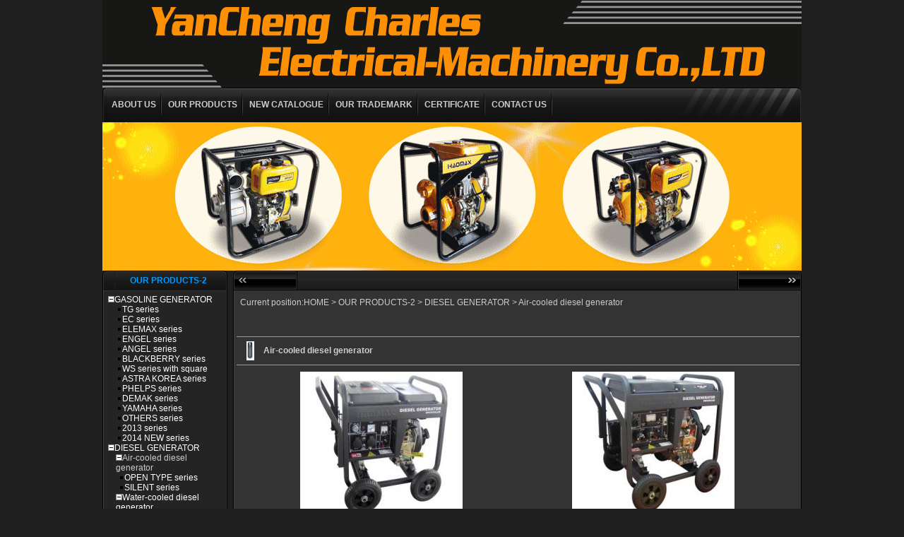

--- FILE ---
content_type: text/html
request_url: http://www.haomax.cn/userlist/tigmax/list-948.html
body_size: 4387
content:
<html>
<head>
<meta http-equiv="Content-Type" content="text/html; charset=UTF-8" />
<meta content ="" name="description">
<meta content="" name="keywords">
<title>Air-cooled diesel generator - tigmax</title>
<style type="text/css">
<!--
@import url("/tp/hhymb384/style.css");
-->
</style>
</head>
<body>
<TABLE border=0 cellSpacing=0 cellPadding=0 width=990 align=center>
<TBODY>
<TR>
<TD class=logo><P><IMG border=0 src="/userlist/tigmax/data/userpic/20161228188938.jpg"></P></TD></TR>
<TR>
<TD>
<TABLE border=0 cellSpacing=0 cellPadding=0 width="100%">
<TBODY>
<TR>
<TD width=13><IMG src="/tp/hhymb384/main_03.gif" width=13 height=49></TD>
<TD class=menu background=/tp/hhymb384/main_04.gif width=800>

<A HREF='http://www.haomax.cn/'  class=menu  id='mainmenu1' >ABOUT US</A>&nbsp;&nbsp;<IMG align=absMiddle src="/tp/hhymb384/main_06.gif" width=2 height=49>&nbsp;&nbsp; 
<A HREF='http://www.haomax.cn/userlist/tigmax/list-938.html' class=menu  id='mainmenu2'  >OUR PRODUCTS</A>&nbsp;&nbsp;<IMG align=absMiddle src="/tp/hhymb384/main_06.gif" width=2 height=49>&nbsp;&nbsp; 
<A HREF='/userlist/tigmax/list-1840.html'  class=menu  id='mainmenu3'  >NEW CATALOGUE</A>&nbsp;&nbsp;<IMG align=absMiddle src="/tp/hhymb384/main_06.gif" width=2 height=49>&nbsp;&nbsp; 
<A HREF='/userlist/tigmax/text-921.html'  class=menu  id='mainmenu4'  >OUR TRADEMARK</A>&nbsp;&nbsp;<IMG align=absMiddle src="/tp/hhymb384/main_06.gif" width=2 height=49>&nbsp;&nbsp; 
<A HREF='/userlist/tigmax/list-1007.html'  class=menu  id='mainmenu5'  >CERTIFICATE</A>&nbsp;&nbsp;<IMG align=absMiddle src="/tp/hhymb384/main_06.gif" width=2 height=49>&nbsp;&nbsp; 
<A HREF='/userlist/tigmax/text-920.html'  class=menu  id='mainmenu6'  >CONTACT US</A>&nbsp;&nbsp;<IMG align=absMiddle src="/tp/hhymb384/main_06.gif" width=2 height=49>&nbsp;&nbsp; 
</TD>
<TD width=176><IMG src="/tp/hhymb384/main_08.gif" width=176 height=49></TD></TR></TBODY></TABLE></TD></TR>
<TR>
<TD>
 
 
 
 <img src="/tp/hhymb384/ghghj.gif" width="990" height="210" border="0" >
 
 
 
 
 
 </TD></TR></TBODY></TABLE>
<TABLE border=0 cellSpacing=0 cellPadding=0 width=990 align=center>
<TBODY>
<TR>
<TD vAlign=top width=177>

<TABLE border=0 cellSpacing=0 cellPadding=0 width="100%">
<TBODY>
<TR>
<TD>
<TABLE border=0 cellSpacing=0 cellPadding=0 width="100%">
<TBODY>
<TR>
<TD width="10%"><IMG src="/tp/hhymb384/main_15.gif" width=17 height=29></TD>
<TD class=menusontitle background=/tp/hhymb384/main_17.gif width="85%" align=middle>OUR PRODUCTS-2</TD>
<TD width="5%"><IMG src="/tp/hhymb384/main_18.gif" width=9 height=29></TD></TR></TBODY></TABLE></TD></TR>
<TR>
<TD style="PADDING-BOTTOM: 5px; PADDING-LEFT: 5px; PADDING-RIGHT: 5px; PADDING-TOP: 5px" class=menuson background=/tp/hhymb384/main_16.gif><div class='sonmenu'><div class='sonmenu_list'><img src='/rich/images/treenodeminus.gif' width='9' height='9'><A HREF='/userlist/tigmax/text-922.html' class=menuson >GASOLINE GENERATOR</A><DIV class=treeSubnodes><div  class=treeNode><img src='/rich/images/treenodedot.gif' width='9' height='9'><A HREF='/userlist/tigmax/list-938.html' class=menuson >TG series</A>
</div>
<div  class=treeNode><img src='/rich/images/treenodedot.gif' width='9' height='9'><A HREF='/userlist/tigmax/list-939.html' class=menuson >EC series</A>
</div>
<div  class=treeNode><img src='/rich/images/treenodedot.gif' width='9' height='9'><A HREF='/userlist/tigmax/list-940.html' class=menuson >ELEMAX series</A>
</div>
<div  class=treeNode><img src='/rich/images/treenodedot.gif' width='9' height='9'><A HREF='/userlist/tigmax/list-941.html' class=menuson >ENGEL series</A>
</div>
<div  class=treeNode><img src='/rich/images/treenodedot.gif' width='9' height='9'><A HREF='/userlist/tigmax/list-945.html' class=menuson >ANGEL series</A>
</div>
<div  class=treeNode><img src='/rich/images/treenodedot.gif' width='9' height='9'><A HREF='/userlist/tigmax/list-1402.html' class=menuson >BLACKBERRY series</A>
</div>
<div  class=treeNode><img src='/rich/images/treenodedot.gif' width='9' height='9'><A HREF='/userlist/tigmax/list-944.html' class=menuson >WS series with square</A>
</div>
<div  class=treeNode><img src='/rich/images/treenodedot.gif' width='9' height='9'><A HREF='/userlist/tigmax/list-947.html' class=menuson >ASTRA KOREA series</A>
</div>
<div  class=treeNode><img src='/rich/images/treenodedot.gif' width='9' height='9'><A HREF='/userlist/tigmax/list-946.html' class=menuson >PHELPS series</A>
</div>
<div  class=treeNode><img src='/rich/images/treenodedot.gif' width='9' height='9'><A HREF='/userlist/tigmax/list-1403.html' class=menuson >DEMAK series</A>
</div>
<div  class=treeNode><img src='/rich/images/treenodedot.gif' width='9' height='9'><A HREF='/userlist/tigmax/list-942.html' class=menuson >YAMAHA series</A>
</div>
<div  class=treeNode><img src='/rich/images/treenodedot.gif' width='9' height='9'><A HREF='/userlist/tigmax/list-943.html' class=menuson >OTHERS series</A>
</div>
<div  class=treeNode><img src='/rich/images/treenodedot.gif' width='9' height='9'><A HREF='/userlist/tigmax/list-1404.html' class=menuson >2013 series</A>
</div>
<div  class=treeNode><img src='/rich/images/treenodedot.gif' width='9' height='9'><A HREF='/userlist/tigmax/list-1571.html' class=menuson >2014 NEW series</A>
</div>
</div></div><div class='sonmenu_list'><img src='/rich/images/treenodeminus.gif' width='9' height='9'><A HREF='/userlist/tigmax/list-923.html' class=menuson >DIESEL GENERATOR</A><DIV class=treeSubnodes><div class=treeNode><img src='/rich/images/treenodeminus.gif'   width='9' height='9'><A HREF='/userlist/tigmax/list-948.html' class=menusonnow >Air-cooled diesel generator</A>
<div  class=treeNode><img src='/rich/images/treenodedot.gif' width='9' height='9'><A HREF='/userlist/tigmax/list-1572.html' class=menuson >OPEN TYPE series</A>
</div>
<div  class=treeNode><img src='/rich/images/treenodedot.gif' width='9' height='9'><A HREF='/userlist/tigmax/list-1573.html' class=menuson >SILENT series</A>
</div>
</div>
<div class=treeNode><img src='/rich/images/treenodeminus.gif'   width='9' height='9'><A HREF='/userlist/tigmax/list-949.html' class=menuson >Water-cooled diesel generator</A>
<div  class=treeNode><img src='/rich/images/treenodedot.gif' width='9' height='9'><A HREF='http://www.tigmax.com/index.php/list/tigmax/1/en/949/923.html' class=menuson >CUMMINS/PERKINS DIESEL ENGINE WITH STAMFORD ALTERN</A>
</div>
<div  class=treeNode><img src='/rich/images/treenodedot.gif' width='9' height='9'><A HREF='/userlist/tigmax/list-1575.html' class=menuson >SILENT TYPE</A>
</div>
</div>
</div></div><div class='sonmenu_list'><img src='/rich/images/treenodeminus.gif' width='9' height='9'><A HREF='/userlist/tigmax/text-924.html' class=menuson >GASOLINE WATER PUMP</A><DIV class=treeSubnodes><div  class=treeNode><img src='/rich/images/treenodedot.gif' width='9' height='9'><A HREF='/userlist/tigmax/list-950.html' class=menuson >HONDA TYPE SERIES</A>
</div>
<div  class=treeNode><img src='/rich/images/treenodedot.gif' width='9' height='9'><A HREF='/userlist/tigmax/list-951.html' class=menuson >ROBIN AND YAMAHA SERIES</A>
</div>
</div></div><div class='sonmenu_list'><img src='/rich/images/treenodeminus.gif' width='9' height='9'><A HREF='/userlist/tigmax/text-925.html' class=menuson >DIESEL WATER PUMP</A><DIV class=treeSubnodes><div  class=treeNode><img src='/rich/images/treenodedot.gif' width='9' height='9'><A HREF='/userlist/tigmax/list-952.html' class=menuson >YANMAR TYPE SERIES</A>
</div>
<div  class=treeNode><img src='/rich/images/treenodedot.gif' width='9' height='9'><A HREF='/userlist/tigmax/list-953.html' class=menuson >SUCTION AND DELIVERY HOSER</A>
</div>
<div  class=treeNode><img src='/rich/images/treenodedot.gif' width='9' height='9'><A HREF='/userlist/tigmax/list-954.html' class=menuson >MIXED-FLOW PUMP SET</A>
</div>
</div></div><div><img  src='/rich/images/treenodedot.gif' width='9' height='9'><A HREF='/userlist/tigmax/list-1576.html' class=menuson >GARDEN HOSES</A></div><div><img  src='/rich/images/treenodedot.gif' width='9' height='9'><A HREF='/userlist/tigmax/text-1577.html' class=menuson >ALTERNATOR</A></div><div class='sonmenu_list'><img src='/rich/images/treenodeminus.gif' width='9' height='9'><A HREF='/userlist/tigmax/text-926.html' class=menuson >ENGINE</A><DIV class=treeSubnodes><div  class=treeNode><img src='/rich/images/treenodedot.gif' width='9' height='9'><A HREF='/userlist/tigmax/list-955.html' class=menuson >GASOLINE ENGINE</A>
</div>
<div  class=treeNode><img src='/rich/images/treenodedot.gif' width='9' height='9'><A HREF='/userlist/tigmax/list-957.html' class=menuson >Air-cooled diesel engine</A>
</div>
</div></div><div class='sonmenu_list'><img src='/rich/images/treenodeminus.gif' width='9' height='9'><A HREF='/userlist/tigmax/text-927.html' class=menuson >SPRAYER</A><DIV class=treeSubnodes><div  class=treeNode><img src='/rich/images/treenodedot.gif' width='9' height='9'><A HREF='/userlist/tigmax/list-958.html' class=menuson >POWER KNAPSACK MIST-DUSTER SERIES</A>
</div>
<div  class=treeNode><img src='/rich/images/treenodedot.gif' width='9' height='9'><A HREF='/userlist/tigmax/list-959.html' class=menuson >HAND KNAPSACK SPRAYER</A>
</div>
</div></div><div><img  src='/rich/images/treenodedot.gif' width='9' height='9'><A HREF='/userlist/tigmax/list-928.html' class=menuson >CONCRETE VIBRATOR</A></div><div><img  src='/rich/images/treenodedot.gif' width='9' height='9'><A HREF='/userlist/tigmax/list-1579.html' class=menuson >MINI TILLER</A></div><div><img  src='/rich/images/treenodedot.gif' width='9' height='9'><A HREF='/userlist/tigmax/list-935.html' class=menuson >HIGH-PRESSURE WASHER</A></div><div><img  src='/rich/images/treenodedot.gif' width='9' height='9'><A HREF='/userlist/tigmax/list-934.html' class=menuson >AIR COMPRESSOR</A></div><div class='sonmenu_list'><img src='/rich/images/treenodeminus.gif' width='9' height='9'><A HREF='/userlist/tigmax/text-929.html' class=menuson >OUTBOARD ENGINE</A><DIV class=treeSubnodes><div  class=treeNode><img src='/rich/images/treenodedot.gif' width='9' height='9'><A HREF='/userlist/tigmax/list-960.html' class=menuson >TWO STROKE</A>
</div>
<div  class=treeNode><img src='/rich/images/treenodedot.gif' width='9' height='9'><A HREF='/userlist/tigmax/list-961.html' class=menuson >FOUR STROKE</A>
</div>
</div></div><div><img  src='/rich/images/treenodedot.gif' width='9' height='9'><A HREF='/userlist/tigmax/list-930.html' class=menuson >WHEEL BARROW</A></div><div><img  src='/rich/images/treenodedot.gif' width='9' height='9'><A HREF='/userlist/tigmax/list-931.html' class=menuson >VACUUM CLEANER</A></div><div><img  src='/rich/images/treenodedot.gif' width='9' height='9'><A HREF='/userlist/tigmax/list-932.html' class=menuson >CENENT MIXER</A></div><div><img  src='/rich/images/treenodedot.gif' width='9' height='9'><A HREF='/userlist/tigmax/list-933.html' class=menuson >LAWNMOWER</A></div><div><img  src='/rich/images/treenodedot.gif' width='9' height='9'><A HREF='/userlist/tigmax/list-936.html' class=menuson >SPARE PARTS</A></div><div><img  src='/rich/images/treenodedot.gif' width='9' height='9'><A HREF='/userlist/tigmax/list-937.html' class=menuson >MARINE GEARBOX</A></div><div><img  src='/rich/images/treenodedot.gif' width='9' height='9'><A HREF='/userlist/tigmax/list-1479.html' class=menuson >CONTAINER-HOUSE</A></div></div></TD></TR>
<TR>
<TD><IMG src="/tp/hhymb384/main_19.gif" width=177 height=15></TD></TR>
<TR>
<TD>&nbsp;</TD></TR></TBODY></TABLE>
<TABLE border=0 cellSpacing=0 cellPadding=0 width="100%">
<TBODY>
<TR>
<TD>
<TABLE border=0 cellSpacing=0 cellPadding=0 width="100%">
<TBODY>
<TR>
<TD width="10%"><IMG src="/tp/hhymb384/main_15.gif" width=17 height=29></TD>
<TD class=menusontitle background=/tp/hhymb384/main_17.gif width="85%" align=middle>Product Categories</TD>
<TD width="5%"><IMG src="/tp/hhymb384/main_18.gif" width=9 height=29></TD></TR></TBODY></TABLE></TD></TR>
<TR>
<TD style="PADDING-BOTTOM: 5px; PADDING-LEFT: 5px; PADDING-RIGHT: 5px; PADDING-TOP: 5px" class=menuson background=/tp/hhymb384/main_16.gif><table width='100%' border='0' cellspacing='0' cellpadding='0'><tr><td>No option</td></tr><tr><td><A HREF='/userlist/tigmax/list-948.html'  class=menusonnow><strong>[All]</strong></A>(8)</td></tr></table></TD></TR>
<TR>
<TD><IMG src="/tp/hhymb384/main_19.gif" width=177 height=15></TD></TR>
<TR>
<TD>&nbsp;</TD></TR></TBODY></TABLE>
<TABLE border=0 cellSpacing=0 cellPadding=0 width="100%">
<TBODY>
<TR>
<TD>
<TABLE border=0 cellSpacing=0 cellPadding=0 width="100%">
<TBODY>
<TR>
<TD width="10%"><IMG src="/tp/hhymb384/main_15.gif" width=17 height=29></TD>
<TD class=menusontitle background=/tp/hhymb384/main_17.gif width="85%" align=middle>Website Search</TD>
<TD width="5%"><IMG src="/tp/hhymb384/main_18.gif" width=9 height=29></TD></TR></TBODY></TABLE></TD></TR>
<TR>
<TD style="PADDING-BOTTOM: 5px; PADDING-LEFT: 5px; PADDING-RIGHT: 5px; PADDING-TOP: 5px" class=menuson background=/tp/hhymb384/main_16.gif>
<SCRIPT LANGUAGE='JavaScript'>
<!--
function checksearch(theForm)
{
  if (theForm.keyword.value == '')
  {
    alert('Please Enter Keywords!');
	theForm.keyword.focus();
	return(false);
  } 
  if (theForm.search_type.value=='all')
	{
		theForm.faction.value='searchall';
	}
	else
	{
		theForm.faction.value=theForm.search_type.value;

	}
}
//-->
</SCRIPT>
<table width='100%'>
  <form action='/index.php?action=|tigmax|1|en' method=post onSubmit='return checksearch(this)'  target='_top'><tbody>    <tr> 
      <td align=middle  height=30 width='45%'>Keywords </td>
      <td height=30 width='55%'> 
        <input name=keyword size=8 style='width:88px'>
      </td>
    </tr>
    <tr> 
      <td align=middle height=30 width='45%'>Categories </td>
      <td  height=30 width='55%'> 
        <select name='search_type' style='width:88px'>
          <option value='all' selected>All</option>
          <option value='search'>Web Page</option>
          <option value='news'>News</option>
          <option value='list'>Products</option>
          <option value='fabu'>Information Release</option>
          <option value='job'>Position Vacant</option>
          <option value='blog'>blog</option>
        </select>
      </td>
    </tr>
    <tr> 
      <td align=middle height=30 colspan='2'> 
        <div align='center'> 
          <INPUT TYPE='hidden' name='faction' value=''>
		  <input name='sub_search' type=submit value=Search>
        </div>
      </td>
    </tr></tbody>
  </form>
</table></TD></TR>
<TR>
<TD><IMG src="/tp/hhymb384/main_19.gif" width=177 height=15></TD></TR>
<TR>
<TD>&nbsp;</TD></TR></TBODY></TABLE>
<TABLE border=0 cellSpacing=0 cellPadding=0 width="100%">
<TBODY>
<TR>
<TD>
<TABLE border=0 cellSpacing=0 cellPadding=0 width="100%">
<TBODY>
<TR>
<TD width="10%"><IMG src="/tp/hhymb384/main_15.gif" width=17 height=29></TD>
<TD class=menusontitle background=/tp/hhymb384/main_17.gif width="85%" align=middle>Link</TD>
<TD width="5%"><IMG src="/tp/hhymb384/main_18.gif" width=9 height=29></TD></TR></TBODY></TABLE></TD></TR>
<TR>
<TD style="PADDING-BOTTOM: 5px; PADDING-LEFT: 5px; PADDING-RIGHT: 5px; PADDING-TOP: 5px" class=menuson background=/tp/hhymb384/main_16.gif></TD></TR>
<TR>
<TD><IMG src="/tp/hhymb384/main_19.gif" width=177 height=15></TD></TR>
<TR>
<TD>&nbsp;</TD></TR></TBODY></TABLE>
</TD>
<TD vAlign=top width=8></TD>
<TD vAlign=top width=805>
<TABLE border=0 cellSpacing=0 cellPadding=0 width="100%" align=center>
<TBODY>
<TR>
<TD>
<TABLE border=0 cellSpacing=0 cellPadding=0 width="100%">
<TBODY>
<TR>
<TD width="12%"><IMG src="/tp/hhymb384/main_20.gif" width=96 height=28></TD>
<TD background=/tp/hhymb384/main_21.gif width="65%">&nbsp;</TD>
<TD width="23%"><IMG src="/tp/hhymb384/main_8.gif" width=186 height=28></TD></TR></TBODY></TABLE></TD></TR>
<TR>
<TD style="PADDING-BOTTOM: 5px; PADDING-LEFT: 5px; PADDING-RIGHT: 5px; PADDING-TOP: 5px" background=/tp/hhymb384/1.gif>
<div id='allbody_id' class='allbody_css'><div id='currentpage_id' class='currentpage_css'>Current position:<A HREF="http://www.haomax.cn/">HOME</A> &gt; <A HREF='/userlist/tigmax/text-918.html'>OUR PRODUCTS-2</A> &gt; <A HREF='/userlist/tigmax/list-923.html'>DIESEL GENERATOR</A> &gt; <A HREF='/userlist/tigmax/list-948.html'>Air-cooled diesel generator</A></div>
<div id='htmlbody_id' class='htmlbody_css'>﻿<style>
.CART_BODY TD {
	COLOR: #000000;
	font-size: 12px;
}
.CART_BODY a:link {
	color: #000000;
	font-size: 12px;
}
.CART_BODY a:visited {
	color: #000000;
	font-size: 12px;
}
.CART_BODY a:hover{
	color: #cccccc;
	font-size: 12px;
}
</style>

<table width='100%' border="0" align="center" cellpadding="0" cellspacing="0">
  <tr>
    <td><hr width='100%' size="1" /></td>
  </tr>
  <tr>
    <td><table cellspacing="0" cellpadding="0" width="95%" border="0">
      <tbody>
        <tr>
          <td align="middle" width="5%"><img height="27" src="/tp/list_safemode_box/mainitems.gif" width="11" /></td>
          <td width="95%"> <strong>Air-cooled diesel generator</strong></td>
        </tr>
      </tbody>
    </table></td>
  </tr>
  <tr>
    <td><hr width='100%' size="1" /></td>
  </tr>
</table>
<table width='97%' align='center'>

  <tr>

    <td width='33%' align='center'>
      <table width="99%" height="120" border="0" cellpadding="0" cellspacing="0">
        <tr>
          <td align="center"><a href='/userlist/tigmax/wareshow-458.html' target=_blank><img src='/userlist/tigmax/data/userpic/20120619226s.jpg' alt ='NO.97 HM3000LHEA(3.0KVA,220/110V,60HZ)'  height='200' width='230'  border='0'></A></td>
        </tr>
      </table>
      <hr width='99%' size='1' />
        <table width='99%' cellspacing='0' cellpadding='0'>
          <tr>
            <td><div align='center' class="CART_BODY"><b><a href='/userlist/tigmax/wareshow-458.html' target=_blank>NO.97 HM3000LHEA(3.0KVA,...</a></b></div></td>
          </tr>
      </table>
      <hr width='99%' size='1' />
	</td>
    <td width='33%' align='center'>
      <table width="99%" height="120" border="0" cellpadding="0" cellspacing="0">
        <tr>
          <td align="center"><a href='/userlist/tigmax/wareshow-459.html' target=_blank><img src='/userlist/tigmax/data/userpic/201206192299s.jpg' alt ='NO.98 HM4000LHEA(4.0KVA)'  height='200' width='230'  border='0'></A></td>
        </tr>
      </table>
      <hr width='99%' size='1' />
        <table width='99%' cellspacing='0' cellpadding='0'>
          <tr>
            <td><div align='center' class="CART_BODY"><b><a href='/userlist/tigmax/wareshow-459.html' target=_blank>NO.98 HM4000LHEA(4.0KVA)</a></b></div></td>
          </tr>
      </table>
      <hr width='99%' size='1' />
	</td>
  </tr>
  <tr>

    <td width='33%' align='center'>
      <table width="99%" height="120" border="0" cellpadding="0" cellspacing="0">
        <tr>
          <td align="center"><a href='/userlist/tigmax/wareshow-1327.html' target=_blank><img src='/userlist/tigmax/data/userpic/2014082513114s.jpg' alt ='NO.99HM6000LHE(A)(6.0KVA)'  height='200' width='230'  border='0'></A></td>
        </tr>
      </table>
      <hr width='99%' size='1' />
        <table width='99%' cellspacing='0' cellpadding='0'>
          <tr>
            <td><div align='center' class="CART_BODY"><b><a href='/userlist/tigmax/wareshow-1327.html' target=_blank>NO.99HM6000LHE(A)(6.0KVA...</a></b></div></td>
          </tr>
      </table>
      <hr width='99%' size='1' />
	</td>
    <td width='33%' align='center'>
      <table width="99%" height="120" border="0" cellpadding="0" cellspacing="0">
        <tr>
          <td align="center"><a href='/userlist/tigmax/wareshow-461.html' target=_blank><img src='/userlist/tigmax/data/userpic/201206192246s.jpg' alt ='NO.100 HM6000LHEW(6.0KVA,WELDING GENERATOR,200A)'  height='200' width='230'  border='0'></A></td>
        </tr>
      </table>
      <hr width='99%' size='1' />
        <table width='99%' cellspacing='0' cellpadding='0'>
          <tr>
            <td><div align='center' class="CART_BODY"><b><a href='/userlist/tigmax/wareshow-461.html' target=_blank>NO.100 HM6000LHEW(6.0KVA...</a></b></div></td>
          </tr>
      </table>
      <hr width='99%' size='1' />
	</td>
  </tr>
  <tr>

    <td width='33%' align='center'>
      <table width="99%" height="120" border="0" cellpadding="0" cellspacing="0">
        <tr>
          <td align="center"><a href='/userlist/tigmax/wareshow-460.html' target=_blank><img src='/userlist/tigmax/data/userpic/2012061922358.jpg' alt ='NO.101 HM6000LHE3(6.0KVA,3-PHASE)'  height='200' width='230'  border='0'></A></td>
        </tr>
      </table>
      <hr width='99%' size='1' />
        <table width='99%' cellspacing='0' cellpadding='0'>
          <tr>
            <td><div align='center' class="CART_BODY"><b><a href='/userlist/tigmax/wareshow-460.html' target=_blank>NO.101 HM6000LHE3(6.0KVA...</a></b></div></td>
          </tr>
      </table>
      <hr width='99%' size='1' />
	</td>
    <td width='33%' align='center'>
      <table width="99%" height="120" border="0" cellpadding="0" cellspacing="0">
        <tr>
          <td align="center"><a href='/userlist/tigmax/wareshow-462.html' target=_blank><img src='/userlist/tigmax/data/userpic/20120619228.jpg' alt ='NO.102 HM6000LHE(B)(6.0KVA)'  height='200' width='230'  border='0'></A></td>
        </tr>
      </table>
      <hr width='99%' size='1' />
        <table width='99%' cellspacing='0' cellpadding='0'>
          <tr>
            <td><div align='center' class="CART_BODY"><b><a href='/userlist/tigmax/wareshow-462.html' target=_blank>NO.102 HM6000LHE(B)(6.0K...</a></b></div></td>
          </tr>
      </table>
      <hr width='99%' size='1' />
	</td>
  </tr>
</table>
<table align="center" border="0" cellpadding="0" cellspacing="0" width='100%'>
  <tr>
    <td><hr width='100%' size="1" /></td>
  </tr>
  <tr>
    <td><div align="center"><div class="pagecss"><a title="8Records">8Records</a><a title="Page">1/2</a><span class="normal" >1</span><a href='list-948-2.html'>2</a><a href='list-948-2.html' title="Next Page">&gt;&gt;</a><a href='list-948-2.html' title="Last Page">&gt;|</a><input class="p_input" type="text" name="custompage" onkeyup="this.value=this.value.replace(/[^0-9]/g,'')" onpaste="this.value=this.value.replace(/[^0-9]/g,'')" onKeyDown="if(event.keyCode==13) {window.location='list-948-'+this.value+'.html'; return false;}"><a  href="javascript:void(0);" onClick="window.location='list-948-'+this.previousSibling.value+'.html'; return false;">GO</a></div></div></td>
  </tr>
  <tr>
    <td><hr width='100%' size="1" /></td>
  </tr>
</table></div></div>

<link href="/rich/css/page.css" rel="stylesheet" type="text/css" />
<link rel="stylesheet" type="text/css" href="/rich/css/richwebmenu.css" />
<script language="JavaScript" src="/rich/js/richwebmenu.js"></script>
<script language="JavaScript" src="/web/xiala.php?u=tigmax&l=en&t=1"></script>
<SCRIPT src="http://cs.ecqun.com/?id=121311" type=text/javascript charset=utf-8></SCRIPT> </TD></TR>
<TR>
<TD>
<TABLE border=0 cellSpacing=0 cellPadding=0 width="100%">
<TBODY>
<TR>
<TD width="12%"><IMG src="/tp/hhymb384/main_38.gif" width=99 height=28></TD>
<TD background=/tp/hhymb384/main_21.gif width="65%">&nbsp;</TD>
<TD width="23%"><IMG src="/tp/hhymb384/main_39.gif" width=186 height=28></TD></TR></TBODY></TABLE></TD></TR></TBODY></TABLE></TD></TR></TBODY></TABLE>
<TABLE border=0 cellSpacing=0 cellPadding=0 width=1003 align=center>
<TBODY>
<TR>
<TD class=foot align=middle>
<script type="text/javascript" language="javascript" src="/web/counter.php?u=tigmax"></script>
</TD></TR>
<TR>
<TD class=foot align=middle><FONT face=Arial>All rights reserved:YanCheng&nbsp; Charles Electrical-Machinery Co.,LTD <BR>&nbsp;&nbsp;&nbsp;&nbsp;&nbsp;&nbsp;&nbsp;&nbsp;&nbsp;&nbsp;&nbsp;&nbsp;&nbsp;&nbsp;&nbsp;&nbsp;&nbsp;&nbsp;&nbsp;&nbsp;&nbsp;&nbsp;&nbsp;&nbsp;&nbsp;&nbsp;&nbsp;&nbsp;&nbsp;&nbsp;&nbsp;&nbsp;&nbsp; Yancheng Charles International Trading Co.,Ltd<BR>TEL:0086-515-88263281 88263529 88263629 88228208<BR>&nbsp;&nbsp;&nbsp;&nbsp;&nbsp;&nbsp;&nbsp;&nbsp;&nbsp;&nbsp;&nbsp;&nbsp;&nbsp;&nbsp;&nbsp;&nbsp;&nbsp;&nbsp;&nbsp;&nbsp; FAX:0086-515-88263282 88232601&nbsp;<BR>&nbsp;&nbsp;&nbsp;&nbsp;&nbsp;&nbsp;&nbsp;&nbsp;&nbsp;&nbsp;&nbsp;&nbsp;</FONT> <A HREF='/login.php?loginlang=en&user=tigmax' target='_top'>Webmaster</A>  </TD></TR></TBODY></TABLE>
</body>
</html>

--- FILE ---
content_type: text/html;charset=UTF-8
request_url: http://www.haomax.cn/web/xiala.php?u=tigmax&l=en&t=1
body_size: 595
content:
		if (mtDropDown.isSupported()) 
		{
			var ms = new mtDropDownSet(mtDropDown.direction.down, 0, 0, mtDropDown.reference.bottomLeft);

var	menu2	=	ms.addMenu(document.getElementById("mainmenu2"));
menu2.addItem("GASOLINE GENERATOR",	"http://www.haomax.cn/userlist/tigmax/list-938.html","");
menu2.addItem("DIESEL GENERATOR",	"http://www.haomax.cn/userlist/tigmax/list-948.html","");
menu2.addItem("GASOLINE WATER PUMP",	"http://www.haomax.cn/userlist/tigmax/list-950.html","");
menu2.addItem("DIESEL WATER PUMP",	"http://www.haomax.cn/userlist/tigmax/list-952.html","");
menu2.addItem("GARDEN HOSES",	"http://www.haomax.cn/userlist/tigmax/list-1576.html","");
menu2.addItem("ALTERNATOR",	"/userlist/tigmax/text-1825.html","");
menu2.addItem("ENGINE",	"http://www.haomax.cn/userlist/tigmax/list-955.html","");
menu2.addItem("SPRAYER",	"http://www.haomax.cn/userlist/tigmax/list-958.html","");
menu2.addItem("CONCRETE VIBRATOR",	"http://www.haomax.cn/userlist/tigmax/list-928.html","");
menu2.addItem("MINI TILLER",	"http://www.haomax.cn/userlist/tigmax/list-1579.html","");
menu2.addItem("HIGH-PRESSURE WASHER",	"http://www.haomax.cn/userlist/tigmax/list-935.html","");
menu2.addItem("AIR COMPRESSOR",	"http://www.haomax.cn/userlist/tigmax/list-934.html","");
menu2.addItem("OUTBOARD ENGINE",	"http://www.haomax.cn/userlist/tigmax/list-960.html","");
menu2.addItem("WHEEL BARROW",	"http://www.haomax.cn/userlist/tigmax/list-930.html","");
menu2.addItem("VACUUM CLEANER",	"http://www.haomax.cn/userlist/tigmax/list-931.html","");
menu2.addItem("CENENT MIXER",	"http://www.haomax.cn/userlist/tigmax/list-932.html","");
menu2.addItem("LAWNMOWER",	"http://www.haomax.cn/userlist/tigmax/list-933.html","");
menu2.addItem("SPARE PARTS",	"http://www.haomax.cn/userlist/tigmax/list-936.html","");
menu2.addItem("MARINE GEARBOX",	"http://www.haomax.cn/userlist/tigmax/list-937.html","");
menu2.addItem("CONTAINER-HOUSE",	"http://www.haomax.cn/userlist/tigmax/list-1479.html","");

			mtDropDown.renderAll();
		}
		//初始菜单
		window.onload = init;



--- FILE ---
content_type: text/html
request_url: http://www.haomax.cn/web/counter.php?u=tigmax
body_size: 107
content:
document.writeln("<img src=\'\/rich\/counter\/1\/3.gif\'><img src=\'\/rich\/counter\/1\/2.gif\'><img src=\'\/rich\/counter\/1\/4.gif\'><img src=\'\/rich\/counter\/1\/2.gif\'><img src=\'\/rich\/counter\/1\/4.gif\'><img src=\'\/rich\/counter\/1\/9.gif\'>");


--- FILE ---
content_type: text/css
request_url: http://www.haomax.cn/tp/hhymb384/style.css
body_size: 719
content:
td{
	font-size: 12px;
	color: #CCCCCC;
	font-family: "Arial", "Helvetica", "sans-serif";


}
a:link {
	font-size: 12px;
	color: #CCCCCC;
	text-decoration: none;
	font-family: "Arial", "Helvetica", "sans-serif";

}
a:visited {
	font-size: 12px;
	color: #CCCCCC;
	text-decoration: none;
	font-family: "Arial", "Helvetica", "sans-serif";

}
a:hover {
	color: #00CCFF;
	text-decoration: underline;
	font-family: "Arial", "Helvetica", "sans-serif";
	font-size: 12px;


}
a:active {
	font-size: 12px;
	color: #CCCCCC;
	text-decoration: none;
	font-family: "Arial", "Helvetica", "sans-serif";

}
.menu {
	font-size: 12px;
	font-weight: bold;
	color: #CCCCCC;
	text-decoration: none;
	font-family: "Arial", "Helvetica", "sans-serif";

}
.menu a:link {
	font-size: 12px;
	font-weight: bold;
	color: #CCCCCC;
	text-decoration: none;
	font-family: "Arial", "Helvetica", "sans-serif";

    
}
.menu a:visited {
	font-size: 12px;
	font-weight: bold;
	color: #CCCCCC;
	text-decoration: none;
	font-family: "Arial", "Helvetica", "sans-serif";

    
}
.menu a:hover {
	font-size: 12px;
	color: #00CCFF;
	font-weight: bold;
	font-family: "Arial", "Helvetica", "sans-serif";
   
}

.menu a:active {
	font-size: 12px;
	font-weight: bold;
	color: #CCCCCC;
	text-decoration: none;
	font-family: "Arial", "Helvetica", "sans-serif";
    
}
a.menunow:link {
	font-size: 12px;
	color: #00CCFF;
	text-decoration: none;
	font-family: Arial, Helvetica, sans-serif;
	font-weight: bold;
}
a.menunow:visited {
	color: #00CCFF;
	text-decoration: none;
	font-size: 12px;
	font-family: Arial, Helvetica, sans-serif;
	font-weight: bold;
}
a.menunow:hover {
	font-size: 12px;
	color: #CCCCCC;
	font-family: Arial, Helvetica, sans-serif;
	font-weight: bold;
}
a.menunow:active {
	font-weight: bold;
	font-size: 12px;
	color: #00CCFF;
	text-decoration: none;
	font-family: Arial, Helvetica, sans-serif;
	font-weight: bold;
}
.menuson td {
	font-size: 12px;
	color: #FFFFFF;
	text-decoration: none;
	font-family: Arial, Helvetica, sans-serif;
}
.menuson {
	font-size: 12px;
	color: #FFFFFF;
	text-decoration: none;
	font-family: "Arial", "Helvetica", "sans-serif";

}
.menuson a:link {
	font-size: 12px;
	color: #FFFFFF;
	text-decoration: none;
	font-family: "Arial", "Helvetica", "sans-serif";

}
.menuson a:visited {
	font-size: 12px;
	color: #FFFFFF;
	text-decoration: none;
	font-family: "Arial", "Helvetica", "sans-serif";

}
.menuson a:hover {
	font-size: 12px;
	color: #CCCCCC;
	text-decoration: underline;
	font-family: "Arial", "Helvetica", "sans-serif";

}
.menuson a:active {
	font-size: 12px;
	text-decoration: none;
	font-family: "Arial", "Helvetica", "sans-serif";
	color: #FFFFFF;

}
a.menusonnow:link {
	font-size: 12px;
	color: #CCCCCC;
	text-decoration: none;
}
a.menusonnow:visited {
	color: #CCCCCC;
	text-decoration: none;
	font-size: 12px;
}
a.menusonnow:hover {
	font-size: 12px;
	color: #FFFFFF;
	text-decoration: underline;
}
a.menusonnow:active {
	font-size: 12px;
	color: #CCCCCC;
	text-decoration: none;
}
.foot {
	font-size: 12px;
	color: #CCCCCC;
	text-decoration: none;
	font-family: "Arial", "Helvetica", "sans-serif";

}
.foot a:link {
	font-size: 12px;
	color: #CCCCCC;
	text-decoration: none;
	font-family: "Arial", "Helvetica", "sans-serif";

}
.foot a:visited {
	font-size: 12px;
	color: #CCCCCC;
	text-decoration: none;
	font-family: "Arial", "Helvetica", "sans-serif";

}
.foot a:hover {
	font-size: 12px;
	color: #FFFFFF;
	text-decoration: underline;
	font-family: "Arial", "Helvetica", "sans-serif";

}
.foot a:active {
	font-size: 12px;
	color: #CCCCCC;
	text-decoration: none;
	font-family: "Arial", "Helvetica", "sans-serif";

}
.logo {
	font-family: "Arial", "Helvetica", "sans-serif";
	font-size: 24px;
	font-weight: bold;
	color: #31475f;
}
th {
	font-family: "Arial", "Helvetica", "sans-serif";
	font-size: 16px;
	font-weight: bold;
	color: #00CCFF;
	text-decoration: none;
	letter-spacing: 5px;

}
body {
	margin-left: 0px;
	margin-top: 0px;
	margin-right: 0px;
	margin-bottom: 0px;
	background-color: #1F1F1F;
}
.tdbj {
	background-image: url(about-usbg_3.jpg);
	background-repeat: repeat-x;
	background-position: top;
	background-color: #F0F0F0;
}
.tdbj2 {
	background-image: url(enc_r4_c9.jpg);
	background-repeat: repeat-x;
	background-position: top;
	background-color: #FAFAFA;
}
.menusontitle {
	font-family: Arial, Helvetica, sans-serif;
	font-size: 12px;
	font-weight: bold;
	color: #0099FF;
}


--- FILE ---
content_type: application/javascript
request_url: http://www.haomax.cn/rich/js/richwebmenu.js
body_size: 3448
content:
mtDropDown.spacerGif="";mtDropDown.dingbatOn="";mtDropDown.dingbatOff="";mtDropDown.dingbatSize=12;mtDropDown.menuPadding=1;mtDropDown.itemPadding=4;mtDropDown.shadowSize=2;mtDropDown.shadowOffset=3;mtDropDown.shadowColor="#888";mtDropDown.shadowPng="";mtDropDown.backgroundColor="#ffffff";mtDropDown.backgroundPng="";mtDropDown.hideDelay=200;mtDropDown.slideTime=300;mtDropDown.reference={topLeft:1,topRight:2,bottomLeft:3,bottomRight:4};mtDropDown.direction={down:1,right:2};mtDropDown.registry=[];mtDropDown._maxZ=100;mtDropDown.isSupported=function(){if(typeof mtDropDown.isSupported.r=="boolean"){return mtDropDown.isSupported.r}var C=navigator.userAgent.toLowerCase();var B=navigator.appName;var A=false;if(C.indexOf("gecko")>-1){A=true}else{if(B=="Microsoft Internet Explorer"){if(document.getElementById){A=true}}}mtDropDown.isSupported.r=A;return A};function init(){if(mtDropDown.isSupported()){mtDropDown.initialize()}}mtDropDown.initialize=function(){for(var B=0,A=null;A=this.registry[B];B++){A.initialize()}};mtDropDown.renderAll=function(){var C=[];for(var B=0,A=null;A=this.registry[B];B++){C[B]=A.toString()}document.write(C.join(""))};function mtDropDown(C,m,q,G,W,b){this.addItem=d;this.addMenu=P;this.toString=n;this.initialize=D;this.isOpen=false;this.show=I;this.hide=e;this.items=[];this.onactivate=new Function();this.ondeactivate=new Function();this.onmouseover=new Function();this.onqueue=new Function();this.index=mtDropDown.registry.length;mtDropDown.registry[this.index]=this;var o="mtDropDown"+this.index;var K=null;var F=null;var O=null;var h=false;var V=[];var E=-1;var Z=null;var j=false;var Q=this;var c=null;var Y=m==mtDropDown.direction.down?"top":"left";var X=null;function d(a,v,u){var t=new mtDropDownItem(a,v,u,this);t._index=this.items.length;this.items[t._index]=t}function P(t){if(!t.parentMenu==this){throw new Error("Cannot add a menu here")}if(O==null){O=new mtDropDownSet(mtDropDown.direction.right,-5,2,mtDropDown.reference.topRight)}var a=O.addMenu(t);V[t._index]=a;a.onmouseover=i;a.ondeactivate=L;a.onqueue=H;return a}function D(){p();g();B();j=true}function I(){if(j){Q.isOpen=true;h=true;N();Z["clip"].style.visibility="visible";Z["clip"].style.zIndex=mtDropDown._maxZ++;f();Q.onactivate()}}function e(){if(j){Q.isOpen=false;h=true;for(var a=0,t=null;t=Z.item[a];a++){M(t)}if(O){O.hide()}f();Q.ondeactivate()}}function N(){var Ab=C.constructor==mtDropDownItem;var a=Ab?C.parentMenu.elmCache["item"][C._index]:C;var z=a;var u=0;var v=0;var Ac=0;var w=(window.innerWidth?window.innerWidth:document.body.clientWidth)-parseInt(Z["clip"].style.width);var t=0;var Aa=(window.innerHeight?window.innerHeight:document.body.clientHeight)-parseInt(Z["clip"].style.height);while(Ab?z.parentNode.className.indexOf("mtDropdownMenu")==-1:z.offsetParent){u+=z.offsetLeft;v+=z.offsetTop;if(z.scrollLeft){u-=z.scrollLeft}if(z.scrollTop){v-=z.scrollTop}z=z.offsetParent}if(C.constructor==mtDropDownItem){u+=parseInt(z.parentNode.style.left);v+=parseInt(z.parentNode.style.top)}switch(W){case mtDropDown.reference.topLeft:break;case mtDropDown.reference.topRight:u+=a.offsetWidth;break;case mtDropDown.reference.bottomLeft:v+=a.offsetHeight;break;case mtDropDown.reference.bottomRight:u+=a.offsetWidth;v+=a.offsetHeight;break}u+=q;v+=G;u=Math.max(Math.min(u,w),Ac);v=Math.max(Math.min(v,Aa),t);Z["clip"].style.left=u+"px";Z["clip"].style.top=v+"px"}function f(){var t=parseInt(Z["content"].style[Y]);var a=Q.isOpen?0:-X;if(c!=null){c.stop()}c=new Accelimation(t,a,mtDropDown.slideTime,E);c.onframe=S;c.onend=A;c.start()}function S(a){Z["content"].style[Y]=a+"px"}function A(){if(!Q.isOpen){Z["clip"].style.visibility="hidden"}h=false}function B(){var t=Z["items"].offsetWidth;var a=Z["items"].offsetHeight;var u=navigator.userAgent.toLowerCase();Z["clip"].style.width=t+mtDropDown.shadowSize+2+"px";Z["clip"].style.height=a+mtDropDown.shadowSize+2+"px";Z["content"].style.width=t+mtDropDown.shadowSize+"px";Z["content"].style.height=a+mtDropDown.shadowSize+"px";K=a+mtDropDown.shadowSize;F=t+mtDropDown.shadowSize;X=m==mtDropDown.direction.down?K:F;Z["content"].style[Y]=-X-mtDropDown.shadowSize+"px";Z["clip"].style.visibility="hidden";if(u.indexOf("mac")==-1||u.indexOf("gecko")>-1){Z["background"].style.width=t+"px";Z["background"].style.height=a+"px";Z["background"].style.backgroundColor=mtDropDown.backgroundColor;Z["shadowRight"].style.left=t+"px";Z["shadowRight"].style.height=a-(mtDropDown.shadowOffset-mtDropDown.shadowSize)+"px";Z["shadowRight"].style.backgroundColor=mtDropDown.shadowColor;Z["shadowBottom"].style.top=a+"px";Z["shadowBottom"].style.width=t-mtDropDown.shadowOffset+"px";Z["shadowBottom"].style.backgroundColor=mtDropDown.shadowColor}else{Z["background"].firstChild.src=mtDropDown.backgroundPng;Z["background"].firstChild.width=t;Z["background"].firstChild.height=a;Z["shadowRight"].firstChild.src=mtDropDown.shadowPng;Z["shadowRight"].style.left=t+"px";Z["shadowRight"].firstChild.width=mtDropDown.shadowSize;Z["shadowRight"].firstChild.height=a-(mtDropDown.shadowOffset-mtDropDown.shadowSize);Z["shadowBottom"].firstChild.src=mtDropDown.shadowPng;Z["shadowBottom"].style.top=a+"px";Z["shadowBottom"].firstChild.height=mtDropDown.shadowSize;Z["shadowBottom"].firstChild.width=t-mtDropDown.shadowOffset}}function p(){var t=document.getElementById(o);var v=t.all?t.all:t.getElementsByTagName("*");Z={};Z["clip"]=t;Z["item"]=[];for(var u=0,a=null;a=v[u];u++){switch(a.className){case"items":case"content":case"background":case"shadowRight":case"shadowBottom":Z[a.className]=a;break;case"item":a._index=Z["item"].length;Z["item"][a._index]=a;break}}Q.elmCache=Z}function g(){for(var a=0,t=null;t=Z.item[a];a++){t.onmouseover=T;t.onmouseout=r;t.onclick=R}if(typeof C.tagName!="undefined"){C.onmouseover=s;C.onmouseout=l}Z["content"].onmouseover=k;Z["content"].onmouseout=J}function U(a){a.className="item hover";if(V[a._index]){a.lastChild.firstChild.src=mtDropDown.dingbatOn}}function M(a){a.className="item";if(V[a._index]){a.lastChild.firstChild.src=mtDropDown.dingbatOff}}function T(){if(!h){U(this);if(V[this._index]){O.showMenu(V[this._index])}else{if(O){O.hide()}}}}function r(){if(!h){if(V[this._index]){O.hideMenu(V[this._index])}else{M(this)}}}function R(){if(!Q.items[this._index].sTarget==""){window.open(Q.items[this._index].url,Q.items[this._index].sTarget,"")}else{if(Q.items[this._index].url){location.href=Q.items[this._index].url}}}function s(){b.showMenu(Q)}function l(){b.hideMenu(Q)}function k(){if(!h){b.showMenu(Q);Q.onmouseover()}}function J(){if(!h){b.hideMenu(Q)}}function i(){if(!h){b.showMenu(Q)}}function L(){for(var a=0;a<V.length;a++){if(V[a]==this){M(Z["item"][a]);break}}}function H(){b.hideMenu(Q)}function n(){var u=[];var v="mtDropdownMenu"+(C.constructor!=mtDropDownItem?" top":"");for(var a=0,t=null;t=this.items[a];a++){u[a]=t.toString(V[a])}return'<div id="'+o+'" class="'+v+'"><div class="content"><table class="items" cellpadding="0" cellspacing="0" border="0"><tr><td colspan="2" width=100><img src="'+mtDropDown.spacerGif+'" width="1" height="'+mtDropDown.menuPadding+'"></td></tr>'+u.join("")+'<tr><td colspan="2"><img src="'+mtDropDown.spacerGif+'" width="1" height="'+mtDropDown.menuPadding+'"></td></tr></table><div class="shadowBottom"><img src="'+mtDropDown.spacerGif+'" width="1" height="1"></div><div class="shadowRight"><img src="'+mtDropDown.spacerGif+'" width="1" height="1"></div><div class="background"><img src="'+mtDropDown.spacerGif+'" width="1" height="1"></div></div></div>'}}mtDropDownSet.registry=[];function mtDropDownSet(K,D,L,M){this.addMenu=F;this.showMenu=A;this.hideMenu=I;this.hide=C;var G=[];var J=this;var B=null;this.index=mtDropDownSet.registry.length;mtDropDownSet.registry[this.index]=this;function F(O){var N=new mtDropDown(O,K,D,L,M,this);G[G.length]=N;return N}function A(N){if(N!=B){if(B!=null){C(B)}B=N;N.show()}else{E(N)}}function I(N){if(B==N&&N.isOpen){if(!N.hideTimer){H(N)}}}function H(N){N.onqueue();N.hideTimer=window.setTimeout("mtDropDownSet.registry["+J.index+"].hide(mtDropDown.registry["+N.index+"])",mtDropDown.hideDelay)}function E(N){if(N.hideTimer){window.clearTimeout(N.hideTimer);N.hideTimer=null}}function C(N){if(!N&&B){N=B}if(N&&B==N&&N.isOpen){E(N);B=null;N.hideTimer=null;N.hide()}}}function mtDropDownItem(B,E,D,A){this.toString=C;this.text=B;this.url=E;this.sTarget=D;this.parentMenu=A;function C(I){var H=I?mtDropDown.dingbatOff:mtDropDown.spacerGif;var F=mtDropDown.itemPadding+mtDropDown.menuPadding;var G="padding:"+mtDropDown.itemPadding+"px; padding-left:"+F+"px;";var J="padding:"+mtDropDown.itemPadding+"px; padding-right:"+F+"px;";return'<tr class="item"><td nowrap style="'+G+'">'+B+"</td></tr>"}}function Accelimation(A,B,D,C){if(typeof C=="undefined"){C=0}if(typeof unit=="undefined"){unit="px"}this.x0=A;this.x1=B;this.dt=D;this.zip=-C;this.unit=unit;this.timer=null;this.onend=new Function();this.onframe=new Function()}Accelimation.prototype.start=function(){this.t0=new Date().getTime();this.t1=this.t0+this.dt;var A=this.x1-this.x0;this.c1=this.x0+((1+this.zip)*A/3);this.c2=this.x0+((2+this.zip)*A/3);Accelimation._add(this)};Accelimation.prototype.stop=function(){Accelimation._remove(this)};Accelimation.prototype._paint=function(B){if(B<this.t1){var A=B-this.t0;this.onframe(Accelimation._getBezier(A/this.dt,this.x0,this.x1,this.c1,this.c2))}else{this._end()}};Accelimation.prototype._end=function(){Accelimation._remove(this);this.onframe(this.x1);this.onend()};Accelimation._add=function(A){var B=this.instances.length;this.instances[B]=A;if(this.instances.length==1){this.timerID=window.setInterval("Accelimation._paintAll()",this.targetRes)}};Accelimation._remove=function(A){for(var B=0;B<this.instances.length;B++){if(A==this.instances[B]){this.instances=this.instances.slice(0,B).concat(this.instances.slice(B+1));break}}if(this.instances.length==0){window.clearInterval(this.timerID);this.timerID=null}};Accelimation._paintAll=function(){var B=new Date().getTime();for(var A=0;A<this.instances.length;A++){this.instances[A]._paint(B)}};Accelimation._B1=function(A){return A*A*A};Accelimation._B2=function(A){return 3*A*A*(1-A)};Accelimation._B3=function(A){return 3*A*(1-A)*(1-A)};Accelimation._B4=function(A){return(1-A)*(1-A)*(1-A)};Accelimation._getBezier=function(B,A,C,E,D){return C*this._B1(B)+D*this._B2(B)+E*this._B3(B)+A*this._B4(B)};Accelimation.instances=[];Accelimation.targetRes=5;Accelimation.timerID=null;